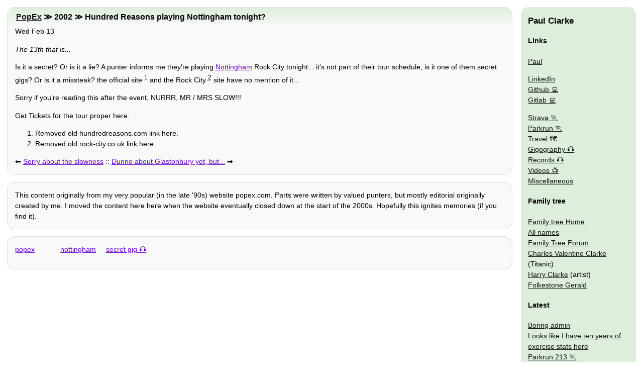

--- FILE ---
content_type: text/html
request_url: http://www.clarkeology.com/2002/02/13/hundred-reasons-playing-nottingham-tonight/
body_size: 3608
content:
<!doctype html>
<html lang="en"><head>
  <meta charset="utf-8">
  <meta name="viewport" content="width=device-width,initial-scale=1">
  <link rel="manifest" href="/manifest.json">
  <title>Hundred Reasons playing Nottingham tonight? | PopEx</title>
  <meta name="Description" content="The 13th that is... Is it a secret? Or is it a lie? A punter informs me they&#39;re playing Nottingham Rock City tonight... it&#39;s not part of their tour schedule, is it one of them secret gigs? Or is it a…">
  <style>body,nav div{margin:0}html{font-family:arial;font-size:1.2em}h1{font-size:1em}div,nav{border:1px #ddd solid;border-radius:15px;line-height:1.5em;margin:1em;max-width:100%;padding:0 1em}h1,h2{border-radius:15px 15px 0 0;padding:.5em .5em .5em 1em}h2{font-size:1.1em;margin:0 -19px}nav{overflow:hidden}nav div{background:0 0;padding:0}nav div,nav img{border:0}nav ol,nav ul{list-style:none;text-indent:0;padding:0;margin:0}h1{margin:0}img{max-width:100%}h1,nav i{display:none}div a{margin:1em 1em 1em 0}@media (min-width:800px){html{font-size:.9em}#nav,nav{border:0;position:absolute;right:0;width:200px}h1{display:block}nav img{display:inline}#nav,h1,nav{margin:1em;top:0}h1{left:0}h2{margin:0 -14px}body>div,h1{margin-right:260px}div a{margin:auto}}</style>
  <link rel="preload" href="/css/body.css" as="style" onload="this.onload=null;this.rel='stylesheet'"><link rel="alternate" type="application/rss+xml" title="RSS feed" href="/rss.xml">
  <link rel="canonical" href="http://www.clarkeology.com/2002/02/13/hundred-reasons-playing-nottingham-tonight/">
  <script data-ad-client="ca-pub-7656534065377065" async src="https://pagead2.googlesyndication.com/pagead/js/adsbygoogle.js"></script></head>
<body>
  <div>
    <h2><a href="/wiki/#popex">PopEx</a> ≫ 2002 ≫ Hundred Reasons playing Nottingham tonight?</h2>
    <time datetime="2002-02-13T12:52:10.000Z">Wed Feb 13</time>
    <p><em>The 13th that is...</em></p>
    <p>Is it a secret? Or is it a lie? A punter informs me they&#39;re playing <a href="/wiki/#nottingham">Nottingham</a> Rock City tonight... it&#39;s not part of their tour schedule, is it one of them secret gigs? Or is it a missteak? the official site&nbsp;<sup><abbr title="Removed old hundredreasons.com link here.">1</abbr></sup> and the Rock City&nbsp;<sup><abbr title="Removed old rock-city.co.uk link here.">2</abbr></sup> site have no mention of it...</p>
<p>Sorry if you&#39;re reading this after the event, NURRR, MR / MRS SLOW!!!</p>
<p>Get Tickets for the tour proper here.</p>
    <ol>
      <li>Removed old hundredreasons.com link here.</li>
      <li>Removed old rock-city.co.uk link here.</li>
    </ol>
    <p>⬅️ <a rel="prev" href="/2002/02/13/sorry-about-the-slowness/">Sorry about the slowness</a> :: <a rel="next" href="/2002/02/13/dunno-about-glastonbury-yet-but.../">Dunno about Glastonbury yet, but...</a> ➡️</p>
  </div>
  <div><p>This content originally from my very popular (in the late '90s) website popex.com. Parts were written by valued punters, but mostly editorial originally created by me. I moved the content here here when the website eventually closed down at the start of the 2000s. Hopefully this ignites memories (if you find it).</p></div>
  <div><p><a rel="tag" href="/wiki/#popex">popex</a> <a rel="tag" href="/wiki/#nottingham">nottingham</a> <a rel="tag" href="/wiki/#secret/gig">secret gig</a> </p></div>
  <iframe title="nav" id="nav" loading="lazy" style="height:300%" src="/misc/sidebar2/" onload="try{a=this;b=a.contentDocument;a.before(b.body.children[0]);a.remove()}catch{}"><nav><h3 /></nav></iframe>
</body></html>


--- FILE ---
content_type: text/html; charset=utf-8
request_url: https://www.google.com/recaptcha/api2/aframe
body_size: 268
content:
<!DOCTYPE HTML><html><head><meta http-equiv="content-type" content="text/html; charset=UTF-8"></head><body><script nonce="N2ISTILyRLb0gTSCLVEJsQ">/** Anti-fraud and anti-abuse applications only. See google.com/recaptcha */ try{var clients={'sodar':'https://pagead2.googlesyndication.com/pagead/sodar?'};window.addEventListener("message",function(a){try{if(a.source===window.parent){var b=JSON.parse(a.data);var c=clients[b['id']];if(c){var d=document.createElement('img');d.src=c+b['params']+'&rc='+(localStorage.getItem("rc::a")?sessionStorage.getItem("rc::b"):"");window.document.body.appendChild(d);sessionStorage.setItem("rc::e",parseInt(sessionStorage.getItem("rc::e")||0)+1);localStorage.setItem("rc::h",'1768809940964');}}}catch(b){}});window.parent.postMessage("_grecaptcha_ready", "*");}catch(b){}</script></body></html>